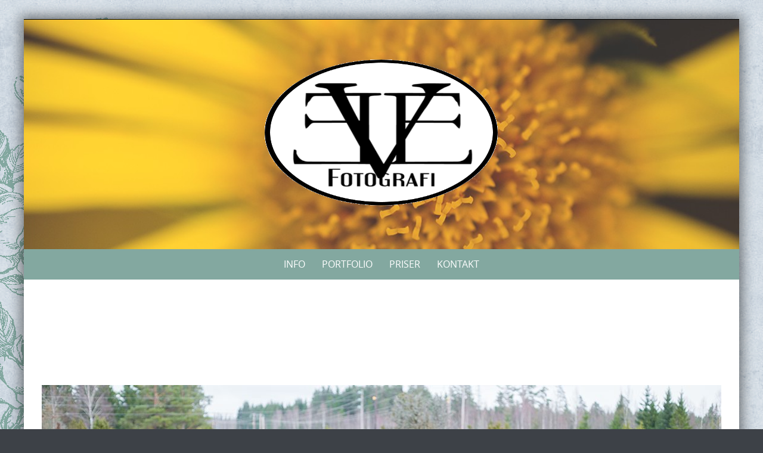

--- FILE ---
content_type: text/html; charset=UTF-8
request_url: https://evefotografi.se/fotografering-av-hastarna-teddy-och-byron-i-nassjo/at2a4427_1almindre/
body_size: 10995
content:

<!DOCTYPE html>
<html lang="sv-SE">
<head>
	<meta http-equiv="X-UA-Compatible" content="IE=edge">
    <meta charset="UTF-8">
    <meta name="viewport" content="width=device-width, initial-scale=1">
    <link rel="profile" href="https://gmpg.org/xfn/11">
        <style>
        #wpadminbar #wp-admin-bar-vtrts_free_top_button .ab-icon:before {
            content: "\f185";
            color: #1DAE22;
            top: 3px;
        }
    </style>
    <meta name='robots' content='index, follow, max-image-preview:large, max-snippet:-1, max-video-preview:-1' />

	<!-- This site is optimized with the Yoast SEO plugin v22.7 - https://yoast.com/wordpress/plugins/seo/ -->
	<title>hästen Byron - Eve Fotografi</title>
	<meta name="description" content="Fotograf Evelina Eklund Hassel i Jönköping Småland. Prisvärd fotograf för Bröllop, Porträtt och Familjer. Utför även uppdrag åt företag, kontakta för pris." />
	<link rel="canonical" href="https://evefotografi.se/fotografering-av-hastarna-teddy-och-byron-i-nassjo/at2a4427_1almindre/" />
	<meta property="og:locale" content="sv_SE" />
	<meta property="og:type" content="article" />
	<meta property="og:title" content="hästen Byron - Eve Fotografi" />
	<meta property="og:description" content="Fotograf Evelina Eklund Hassel i Jönköping Småland. Prisvärd fotograf för Bröllop, Porträtt och Familjer. Utför även uppdrag åt företag, kontakta för pris." />
	<meta property="og:url" content="https://evefotografi.se/fotografering-av-hastarna-teddy-och-byron-i-nassjo/at2a4427_1almindre/" />
	<meta property="og:site_name" content="Eve Fotografi" />
	<meta property="article:publisher" content="http://www.facebook.com/evefotografi" />
	<meta property="article:modified_time" content="2015-04-10T18:22:16+00:00" />
	<meta property="og:image" content="https://evefotografi.se/fotografering-av-hastarna-teddy-och-byron-i-nassjo/at2a4427_1almindre" />
	<meta property="og:image:width" content="1152" />
	<meta property="og:image:height" content="768" />
	<meta property="og:image:type" content="image/jpeg" />
	<meta name="twitter:card" content="summary_large_image" />
	<script type="application/ld+json" class="yoast-schema-graph">{"@context":"https://schema.org","@graph":[{"@type":"WebPage","@id":"https://evefotografi.se/fotografering-av-hastarna-teddy-och-byron-i-nassjo/at2a4427_1almindre/","url":"https://evefotografi.se/fotografering-av-hastarna-teddy-och-byron-i-nassjo/at2a4427_1almindre/","name":"hästen Byron - Eve Fotografi","isPartOf":{"@id":"https://evefotografi.se/#website"},"primaryImageOfPage":{"@id":"https://evefotografi.se/fotografering-av-hastarna-teddy-och-byron-i-nassjo/at2a4427_1almindre/#primaryimage"},"image":{"@id":"https://evefotografi.se/fotografering-av-hastarna-teddy-och-byron-i-nassjo/at2a4427_1almindre/#primaryimage"},"thumbnailUrl":"https://evefotografi.se/wordpress/wp-content/uploads/2015/04/AT2A4427_1almindre.jpg","datePublished":"2015-04-10T14:51:32+00:00","dateModified":"2015-04-10T18:22:16+00:00","description":"Fotograf Evelina Eklund Hassel i Jönköping Småland. Prisvärd fotograf för Bröllop, Porträtt och Familjer. Utför även uppdrag åt företag, kontakta för pris.","breadcrumb":{"@id":"https://evefotografi.se/fotografering-av-hastarna-teddy-och-byron-i-nassjo/at2a4427_1almindre/#breadcrumb"},"inLanguage":"sv-SE","potentialAction":[{"@type":"ReadAction","target":["https://evefotografi.se/fotografering-av-hastarna-teddy-och-byron-i-nassjo/at2a4427_1almindre/"]}]},{"@type":"ImageObject","inLanguage":"sv-SE","@id":"https://evefotografi.se/fotografering-av-hastarna-teddy-och-byron-i-nassjo/at2a4427_1almindre/#primaryimage","url":"https://evefotografi.se/wordpress/wp-content/uploads/2015/04/AT2A4427_1almindre.jpg","contentUrl":"https://evefotografi.se/wordpress/wp-content/uploads/2015/04/AT2A4427_1almindre.jpg","width":1152,"height":768,"caption":"Hästfotograf, Fotograf Evelina Eklund Hassel i Jönköping"},{"@type":"BreadcrumbList","@id":"https://evefotografi.se/fotografering-av-hastarna-teddy-och-byron-i-nassjo/at2a4427_1almindre/#breadcrumb","itemListElement":[{"@type":"ListItem","position":1,"name":"Hem","item":"https://evefotografi.se/"},{"@type":"ListItem","position":2,"name":"Fotografering av hästarna Teddy och Byron i Nässjö","item":"http://evefotografi.se/fotografering-av-hastarna-teddy-och-byron-i-nassjo/"},{"@type":"ListItem","position":3,"name":"hästen Byron"}]},{"@type":"WebSite","@id":"https://evefotografi.se/#website","url":"https://evefotografi.se/","name":"Eve Fotografi","description":"Fotograf i Jönköping, Småland","publisher":{"@id":"https://evefotografi.se/#organization"},"potentialAction":[{"@type":"SearchAction","target":{"@type":"EntryPoint","urlTemplate":"https://evefotografi.se/?s={search_term_string}"},"query-input":"required name=search_term_string"}],"inLanguage":"sv-SE"},{"@type":"Organization","@id":"https://evefotografi.se/#organization","name":"Eve Fotografi","url":"https://evefotografi.se/","logo":{"@type":"ImageObject","inLanguage":"sv-SE","@id":"https://evefotografi.se/#/schema/logo/image/","url":"https://evefotografi.se/wordpress/wp-content/uploads/2014/12/loggan2014klarRUNDb.gif","contentUrl":"https://evefotografi.se/wordpress/wp-content/uploads/2014/12/loggan2014klarRUNDb.gif","width":400,"height":400,"caption":"Eve Fotografi"},"image":{"@id":"https://evefotografi.se/#/schema/logo/image/"},"sameAs":["http://www.facebook.com/evefotografi","https://instagram.com/evefotografi/","https://www.pinterest.com/evelinahassel/"]}]}</script>
	<!-- / Yoast SEO plugin. -->


<link rel="alternate" type="application/rss+xml" title="Eve Fotografi &raquo; Webbflöde" href="https://evefotografi.se/feed/" />
<link rel="alternate" type="application/rss+xml" title="Eve Fotografi &raquo; Kommentarsflöde" href="https://evefotografi.se/comments/feed/" />
<link rel="alternate" type="application/rss+xml" title="Eve Fotografi &raquo; Kommentarsflöde för hästen Byron" href="https://evefotografi.se/fotografering-av-hastarna-teddy-och-byron-i-nassjo/at2a4427_1almindre/feed/" />
		<!-- This site uses the Google Analytics by MonsterInsights plugin v8.23.1 - Using Analytics tracking - https://www.monsterinsights.com/ -->
		<!-- Observera: MonsterInsights är för närvarande inte konfigurerat på denna webbplats. Webbplatsägaren måste autentisera med Google Analytics i MonsterInsights inställningspanel. -->
					<!-- No tracking code set -->
				<!-- / Google Analytics by MonsterInsights -->
		<script type="text/javascript">
/* <![CDATA[ */
window._wpemojiSettings = {"baseUrl":"https:\/\/s.w.org\/images\/core\/emoji\/15.0.3\/72x72\/","ext":".png","svgUrl":"https:\/\/s.w.org\/images\/core\/emoji\/15.0.3\/svg\/","svgExt":".svg","source":{"concatemoji":"https:\/\/evefotografi.se\/wordpress\/wp-includes\/js\/wp-emoji-release.min.js?ver=6.5.7"}};
/*! This file is auto-generated */
!function(i,n){var o,s,e;function c(e){try{var t={supportTests:e,timestamp:(new Date).valueOf()};sessionStorage.setItem(o,JSON.stringify(t))}catch(e){}}function p(e,t,n){e.clearRect(0,0,e.canvas.width,e.canvas.height),e.fillText(t,0,0);var t=new Uint32Array(e.getImageData(0,0,e.canvas.width,e.canvas.height).data),r=(e.clearRect(0,0,e.canvas.width,e.canvas.height),e.fillText(n,0,0),new Uint32Array(e.getImageData(0,0,e.canvas.width,e.canvas.height).data));return t.every(function(e,t){return e===r[t]})}function u(e,t,n){switch(t){case"flag":return n(e,"\ud83c\udff3\ufe0f\u200d\u26a7\ufe0f","\ud83c\udff3\ufe0f\u200b\u26a7\ufe0f")?!1:!n(e,"\ud83c\uddfa\ud83c\uddf3","\ud83c\uddfa\u200b\ud83c\uddf3")&&!n(e,"\ud83c\udff4\udb40\udc67\udb40\udc62\udb40\udc65\udb40\udc6e\udb40\udc67\udb40\udc7f","\ud83c\udff4\u200b\udb40\udc67\u200b\udb40\udc62\u200b\udb40\udc65\u200b\udb40\udc6e\u200b\udb40\udc67\u200b\udb40\udc7f");case"emoji":return!n(e,"\ud83d\udc26\u200d\u2b1b","\ud83d\udc26\u200b\u2b1b")}return!1}function f(e,t,n){var r="undefined"!=typeof WorkerGlobalScope&&self instanceof WorkerGlobalScope?new OffscreenCanvas(300,150):i.createElement("canvas"),a=r.getContext("2d",{willReadFrequently:!0}),o=(a.textBaseline="top",a.font="600 32px Arial",{});return e.forEach(function(e){o[e]=t(a,e,n)}),o}function t(e){var t=i.createElement("script");t.src=e,t.defer=!0,i.head.appendChild(t)}"undefined"!=typeof Promise&&(o="wpEmojiSettingsSupports",s=["flag","emoji"],n.supports={everything:!0,everythingExceptFlag:!0},e=new Promise(function(e){i.addEventListener("DOMContentLoaded",e,{once:!0})}),new Promise(function(t){var n=function(){try{var e=JSON.parse(sessionStorage.getItem(o));if("object"==typeof e&&"number"==typeof e.timestamp&&(new Date).valueOf()<e.timestamp+604800&&"object"==typeof e.supportTests)return e.supportTests}catch(e){}return null}();if(!n){if("undefined"!=typeof Worker&&"undefined"!=typeof OffscreenCanvas&&"undefined"!=typeof URL&&URL.createObjectURL&&"undefined"!=typeof Blob)try{var e="postMessage("+f.toString()+"("+[JSON.stringify(s),u.toString(),p.toString()].join(",")+"));",r=new Blob([e],{type:"text/javascript"}),a=new Worker(URL.createObjectURL(r),{name:"wpTestEmojiSupports"});return void(a.onmessage=function(e){c(n=e.data),a.terminate(),t(n)})}catch(e){}c(n=f(s,u,p))}t(n)}).then(function(e){for(var t in e)n.supports[t]=e[t],n.supports.everything=n.supports.everything&&n.supports[t],"flag"!==t&&(n.supports.everythingExceptFlag=n.supports.everythingExceptFlag&&n.supports[t]);n.supports.everythingExceptFlag=n.supports.everythingExceptFlag&&!n.supports.flag,n.DOMReady=!1,n.readyCallback=function(){n.DOMReady=!0}}).then(function(){return e}).then(function(){var e;n.supports.everything||(n.readyCallback(),(e=n.source||{}).concatemoji?t(e.concatemoji):e.wpemoji&&e.twemoji&&(t(e.twemoji),t(e.wpemoji)))}))}((window,document),window._wpemojiSettings);
/* ]]> */
</script>
<style id='wp-emoji-styles-inline-css' type='text/css'>

	img.wp-smiley, img.emoji {
		display: inline !important;
		border: none !important;
		box-shadow: none !important;
		height: 1em !important;
		width: 1em !important;
		margin: 0 0.07em !important;
		vertical-align: -0.1em !important;
		background: none !important;
		padding: 0 !important;
	}
</style>
<link rel='stylesheet' id='wp-block-library-css' href='https://evefotografi.se/wordpress/wp-includes/css/dist/block-library/style.min.css?ver=6.5.7' type='text/css' media='all' />
<style id='wp-block-library-theme-inline-css' type='text/css'>
.wp-block-audio figcaption{color:#555;font-size:13px;text-align:center}.is-dark-theme .wp-block-audio figcaption{color:#ffffffa6}.wp-block-audio{margin:0 0 1em}.wp-block-code{border:1px solid #ccc;border-radius:4px;font-family:Menlo,Consolas,monaco,monospace;padding:.8em 1em}.wp-block-embed figcaption{color:#555;font-size:13px;text-align:center}.is-dark-theme .wp-block-embed figcaption{color:#ffffffa6}.wp-block-embed{margin:0 0 1em}.blocks-gallery-caption{color:#555;font-size:13px;text-align:center}.is-dark-theme .blocks-gallery-caption{color:#ffffffa6}.wp-block-image figcaption{color:#555;font-size:13px;text-align:center}.is-dark-theme .wp-block-image figcaption{color:#ffffffa6}.wp-block-image{margin:0 0 1em}.wp-block-pullquote{border-bottom:4px solid;border-top:4px solid;color:currentColor;margin-bottom:1.75em}.wp-block-pullquote cite,.wp-block-pullquote footer,.wp-block-pullquote__citation{color:currentColor;font-size:.8125em;font-style:normal;text-transform:uppercase}.wp-block-quote{border-left:.25em solid;margin:0 0 1.75em;padding-left:1em}.wp-block-quote cite,.wp-block-quote footer{color:currentColor;font-size:.8125em;font-style:normal;position:relative}.wp-block-quote.has-text-align-right{border-left:none;border-right:.25em solid;padding-left:0;padding-right:1em}.wp-block-quote.has-text-align-center{border:none;padding-left:0}.wp-block-quote.is-large,.wp-block-quote.is-style-large,.wp-block-quote.is-style-plain{border:none}.wp-block-search .wp-block-search__label{font-weight:700}.wp-block-search__button{border:1px solid #ccc;padding:.375em .625em}:where(.wp-block-group.has-background){padding:1.25em 2.375em}.wp-block-separator.has-css-opacity{opacity:.4}.wp-block-separator{border:none;border-bottom:2px solid;margin-left:auto;margin-right:auto}.wp-block-separator.has-alpha-channel-opacity{opacity:1}.wp-block-separator:not(.is-style-wide):not(.is-style-dots){width:100px}.wp-block-separator.has-background:not(.is-style-dots){border-bottom:none;height:1px}.wp-block-separator.has-background:not(.is-style-wide):not(.is-style-dots){height:2px}.wp-block-table{margin:0 0 1em}.wp-block-table td,.wp-block-table th{word-break:normal}.wp-block-table figcaption{color:#555;font-size:13px;text-align:center}.is-dark-theme .wp-block-table figcaption{color:#ffffffa6}.wp-block-video figcaption{color:#555;font-size:13px;text-align:center}.is-dark-theme .wp-block-video figcaption{color:#ffffffa6}.wp-block-video{margin:0 0 1em}.wp-block-template-part.has-background{margin-bottom:0;margin-top:0;padding:1.25em 2.375em}
</style>
<style id='classic-theme-styles-inline-css' type='text/css'>
/*! This file is auto-generated */
.wp-block-button__link{color:#fff;background-color:#32373c;border-radius:9999px;box-shadow:none;text-decoration:none;padding:calc(.667em + 2px) calc(1.333em + 2px);font-size:1.125em}.wp-block-file__button{background:#32373c;color:#fff;text-decoration:none}
</style>
<style id='global-styles-inline-css' type='text/css'>
body{--wp--preset--color--black: #000000;--wp--preset--color--cyan-bluish-gray: #abb8c3;--wp--preset--color--white: #ffffff;--wp--preset--color--pale-pink: #f78da7;--wp--preset--color--vivid-red: #cf2e2e;--wp--preset--color--luminous-vivid-orange: #ff6900;--wp--preset--color--luminous-vivid-amber: #fcb900;--wp--preset--color--light-green-cyan: #7bdcb5;--wp--preset--color--vivid-green-cyan: #00d084;--wp--preset--color--pale-cyan-blue: #8ed1fc;--wp--preset--color--vivid-cyan-blue: #0693e3;--wp--preset--color--vivid-purple: #9b51e0;--wp--preset--gradient--vivid-cyan-blue-to-vivid-purple: linear-gradient(135deg,rgba(6,147,227,1) 0%,rgb(155,81,224) 100%);--wp--preset--gradient--light-green-cyan-to-vivid-green-cyan: linear-gradient(135deg,rgb(122,220,180) 0%,rgb(0,208,130) 100%);--wp--preset--gradient--luminous-vivid-amber-to-luminous-vivid-orange: linear-gradient(135deg,rgba(252,185,0,1) 0%,rgba(255,105,0,1) 100%);--wp--preset--gradient--luminous-vivid-orange-to-vivid-red: linear-gradient(135deg,rgba(255,105,0,1) 0%,rgb(207,46,46) 100%);--wp--preset--gradient--very-light-gray-to-cyan-bluish-gray: linear-gradient(135deg,rgb(238,238,238) 0%,rgb(169,184,195) 100%);--wp--preset--gradient--cool-to-warm-spectrum: linear-gradient(135deg,rgb(74,234,220) 0%,rgb(151,120,209) 20%,rgb(207,42,186) 40%,rgb(238,44,130) 60%,rgb(251,105,98) 80%,rgb(254,248,76) 100%);--wp--preset--gradient--blush-light-purple: linear-gradient(135deg,rgb(255,206,236) 0%,rgb(152,150,240) 100%);--wp--preset--gradient--blush-bordeaux: linear-gradient(135deg,rgb(254,205,165) 0%,rgb(254,45,45) 50%,rgb(107,0,62) 100%);--wp--preset--gradient--luminous-dusk: linear-gradient(135deg,rgb(255,203,112) 0%,rgb(199,81,192) 50%,rgb(65,88,208) 100%);--wp--preset--gradient--pale-ocean: linear-gradient(135deg,rgb(255,245,203) 0%,rgb(182,227,212) 50%,rgb(51,167,181) 100%);--wp--preset--gradient--electric-grass: linear-gradient(135deg,rgb(202,248,128) 0%,rgb(113,206,126) 100%);--wp--preset--gradient--midnight: linear-gradient(135deg,rgb(2,3,129) 0%,rgb(40,116,252) 100%);--wp--preset--font-size--small: 13px;--wp--preset--font-size--medium: 20px;--wp--preset--font-size--large: 36px;--wp--preset--font-size--x-large: 42px;--wp--preset--spacing--20: 0.44rem;--wp--preset--spacing--30: 0.67rem;--wp--preset--spacing--40: 1rem;--wp--preset--spacing--50: 1.5rem;--wp--preset--spacing--60: 2.25rem;--wp--preset--spacing--70: 3.38rem;--wp--preset--spacing--80: 5.06rem;--wp--preset--shadow--natural: 6px 6px 9px rgba(0, 0, 0, 0.2);--wp--preset--shadow--deep: 12px 12px 50px rgba(0, 0, 0, 0.4);--wp--preset--shadow--sharp: 6px 6px 0px rgba(0, 0, 0, 0.2);--wp--preset--shadow--outlined: 6px 6px 0px -3px rgba(255, 255, 255, 1), 6px 6px rgba(0, 0, 0, 1);--wp--preset--shadow--crisp: 6px 6px 0px rgba(0, 0, 0, 1);}:where(.is-layout-flex){gap: 0.5em;}:where(.is-layout-grid){gap: 0.5em;}body .is-layout-flex{display: flex;}body .is-layout-flex{flex-wrap: wrap;align-items: center;}body .is-layout-flex > *{margin: 0;}body .is-layout-grid{display: grid;}body .is-layout-grid > *{margin: 0;}:where(.wp-block-columns.is-layout-flex){gap: 2em;}:where(.wp-block-columns.is-layout-grid){gap: 2em;}:where(.wp-block-post-template.is-layout-flex){gap: 1.25em;}:where(.wp-block-post-template.is-layout-grid){gap: 1.25em;}.has-black-color{color: var(--wp--preset--color--black) !important;}.has-cyan-bluish-gray-color{color: var(--wp--preset--color--cyan-bluish-gray) !important;}.has-white-color{color: var(--wp--preset--color--white) !important;}.has-pale-pink-color{color: var(--wp--preset--color--pale-pink) !important;}.has-vivid-red-color{color: var(--wp--preset--color--vivid-red) !important;}.has-luminous-vivid-orange-color{color: var(--wp--preset--color--luminous-vivid-orange) !important;}.has-luminous-vivid-amber-color{color: var(--wp--preset--color--luminous-vivid-amber) !important;}.has-light-green-cyan-color{color: var(--wp--preset--color--light-green-cyan) !important;}.has-vivid-green-cyan-color{color: var(--wp--preset--color--vivid-green-cyan) !important;}.has-pale-cyan-blue-color{color: var(--wp--preset--color--pale-cyan-blue) !important;}.has-vivid-cyan-blue-color{color: var(--wp--preset--color--vivid-cyan-blue) !important;}.has-vivid-purple-color{color: var(--wp--preset--color--vivid-purple) !important;}.has-black-background-color{background-color: var(--wp--preset--color--black) !important;}.has-cyan-bluish-gray-background-color{background-color: var(--wp--preset--color--cyan-bluish-gray) !important;}.has-white-background-color{background-color: var(--wp--preset--color--white) !important;}.has-pale-pink-background-color{background-color: var(--wp--preset--color--pale-pink) !important;}.has-vivid-red-background-color{background-color: var(--wp--preset--color--vivid-red) !important;}.has-luminous-vivid-orange-background-color{background-color: var(--wp--preset--color--luminous-vivid-orange) !important;}.has-luminous-vivid-amber-background-color{background-color: var(--wp--preset--color--luminous-vivid-amber) !important;}.has-light-green-cyan-background-color{background-color: var(--wp--preset--color--light-green-cyan) !important;}.has-vivid-green-cyan-background-color{background-color: var(--wp--preset--color--vivid-green-cyan) !important;}.has-pale-cyan-blue-background-color{background-color: var(--wp--preset--color--pale-cyan-blue) !important;}.has-vivid-cyan-blue-background-color{background-color: var(--wp--preset--color--vivid-cyan-blue) !important;}.has-vivid-purple-background-color{background-color: var(--wp--preset--color--vivid-purple) !important;}.has-black-border-color{border-color: var(--wp--preset--color--black) !important;}.has-cyan-bluish-gray-border-color{border-color: var(--wp--preset--color--cyan-bluish-gray) !important;}.has-white-border-color{border-color: var(--wp--preset--color--white) !important;}.has-pale-pink-border-color{border-color: var(--wp--preset--color--pale-pink) !important;}.has-vivid-red-border-color{border-color: var(--wp--preset--color--vivid-red) !important;}.has-luminous-vivid-orange-border-color{border-color: var(--wp--preset--color--luminous-vivid-orange) !important;}.has-luminous-vivid-amber-border-color{border-color: var(--wp--preset--color--luminous-vivid-amber) !important;}.has-light-green-cyan-border-color{border-color: var(--wp--preset--color--light-green-cyan) !important;}.has-vivid-green-cyan-border-color{border-color: var(--wp--preset--color--vivid-green-cyan) !important;}.has-pale-cyan-blue-border-color{border-color: var(--wp--preset--color--pale-cyan-blue) !important;}.has-vivid-cyan-blue-border-color{border-color: var(--wp--preset--color--vivid-cyan-blue) !important;}.has-vivid-purple-border-color{border-color: var(--wp--preset--color--vivid-purple) !important;}.has-vivid-cyan-blue-to-vivid-purple-gradient-background{background: var(--wp--preset--gradient--vivid-cyan-blue-to-vivid-purple) !important;}.has-light-green-cyan-to-vivid-green-cyan-gradient-background{background: var(--wp--preset--gradient--light-green-cyan-to-vivid-green-cyan) !important;}.has-luminous-vivid-amber-to-luminous-vivid-orange-gradient-background{background: var(--wp--preset--gradient--luminous-vivid-amber-to-luminous-vivid-orange) !important;}.has-luminous-vivid-orange-to-vivid-red-gradient-background{background: var(--wp--preset--gradient--luminous-vivid-orange-to-vivid-red) !important;}.has-very-light-gray-to-cyan-bluish-gray-gradient-background{background: var(--wp--preset--gradient--very-light-gray-to-cyan-bluish-gray) !important;}.has-cool-to-warm-spectrum-gradient-background{background: var(--wp--preset--gradient--cool-to-warm-spectrum) !important;}.has-blush-light-purple-gradient-background{background: var(--wp--preset--gradient--blush-light-purple) !important;}.has-blush-bordeaux-gradient-background{background: var(--wp--preset--gradient--blush-bordeaux) !important;}.has-luminous-dusk-gradient-background{background: var(--wp--preset--gradient--luminous-dusk) !important;}.has-pale-ocean-gradient-background{background: var(--wp--preset--gradient--pale-ocean) !important;}.has-electric-grass-gradient-background{background: var(--wp--preset--gradient--electric-grass) !important;}.has-midnight-gradient-background{background: var(--wp--preset--gradient--midnight) !important;}.has-small-font-size{font-size: var(--wp--preset--font-size--small) !important;}.has-medium-font-size{font-size: var(--wp--preset--font-size--medium) !important;}.has-large-font-size{font-size: var(--wp--preset--font-size--large) !important;}.has-x-large-font-size{font-size: var(--wp--preset--font-size--x-large) !important;}
.wp-block-navigation a:where(:not(.wp-element-button)){color: inherit;}
:where(.wp-block-post-template.is-layout-flex){gap: 1.25em;}:where(.wp-block-post-template.is-layout-grid){gap: 1.25em;}
:where(.wp-block-columns.is-layout-flex){gap: 2em;}:where(.wp-block-columns.is-layout-grid){gap: 2em;}
.wp-block-pullquote{font-size: 1.5em;line-height: 1.6;}
</style>
<link rel='stylesheet' id='contact-form-7-css' href='https://evefotografi.se/wordpress/wp-content/plugins/contact-form-7/includes/css/styles.css?ver=5.9.6' type='text/css' media='all' />
<link rel='stylesheet' id='everest-forms-general-css' href='https://evefotografi.se/wordpress/wp-content/plugins/everest-forms/assets/css/everest-forms.css?ver=2.0.9' type='text/css' media='all' />
<link rel='stylesheet' id='puresimple-responsive-css' href='https://evefotografi.se/wordpress/wp-content/themes/pure-simple/css/responsive.min.css?ver=3.1.1' type='text/css' media='all' />
<link rel='stylesheet' id='puresimple-fontawesome-css' href='https://evefotografi.se/wordpress/wp-content/themes/pure-simple/css/font-awesome.min.css?ver=4.2.0' type='text/css' media='all' />
<link rel='stylesheet' id='puresimple-opensans-css' href='https://evefotografi.se/wordpress/wp-content/themes/pure-simple/css/font-opensans.css?ver=1.0.2' type='text/css' media='all' />
<link rel='stylesheet' id='puresimple-style-css' href='https://evefotografi.se/wordpress/wp-content/themes/pure-simple/style.css?ver=6.5.7' type='text/css' media='all' />
<link rel='stylesheet' id='colorbox-css' href='https://evefotografi.se/wordpress/wp-content/plugins/slideshow-gallery/views/default/css/colorbox.css?ver=1.3.19' type='text/css' media='all' />
<link rel='stylesheet' id='fontawesome-css' href='https://evefotografi.se/wordpress/wp-content/plugins/slideshow-gallery/views/default/css/fontawesome.css?ver=4.4.0' type='text/css' media='all' />
<script type="text/javascript" id="ahc_front_js-js-extra">
/* <![CDATA[ */
var ahc_ajax_front = {"ajax_url":"https:\/\/evefotografi.se\/wordpress\/wp-admin\/admin-ajax.php","page_id":"1523","page_title":"h\u00e4sten Byron","post_type":"attachment"};
/* ]]> */
</script>
<script type="text/javascript" src="https://evefotografi.se/wordpress/wp-content/plugins/visitors-traffic-real-time-statistics/js/front.js?ver=6.5.7" id="ahc_front_js-js"></script>
<script type="text/javascript" src="https://evefotografi.se/wordpress/wp-includes/js/jquery/jquery.min.js?ver=3.7.1" id="jquery-core-js"></script>
<script type="text/javascript" src="https://evefotografi.se/wordpress/wp-includes/js/jquery/jquery-migrate.min.js?ver=3.4.1" id="jquery-migrate-js"></script>
<script type="text/javascript" src="https://evefotografi.se/wordpress/wp-content/plugins/slideshow-gallery/views/default/js/gallery.js?ver=1.0" id="slideshow-gallery-js"></script>
<script type="text/javascript" src="https://evefotografi.se/wordpress/wp-content/plugins/slideshow-gallery/views/default/js/colorbox.js?ver=1.6.3" id="colorbox-js"></script>
<link rel="https://api.w.org/" href="https://evefotografi.se/wp-json/" /><link rel="alternate" type="application/json" href="https://evefotografi.se/wp-json/wp/v2/media/1523" /><link rel="EditURI" type="application/rsd+xml" title="RSD" href="https://evefotografi.se/wordpress/xmlrpc.php?rsd" />
<meta name="generator" content="WordPress 6.5.7" />
<meta name="generator" content="Everest Forms 2.0.9" />
<link rel='shortlink' href='https://evefotografi.se/?p=1523' />
<link rel="alternate" type="application/json+oembed" href="https://evefotografi.se/wp-json/oembed/1.0/embed?url=https%3A%2F%2Fevefotografi.se%2Ffotografering-av-hastarna-teddy-och-byron-i-nassjo%2Fat2a4427_1almindre%2F" />
<link rel="alternate" type="text/xml+oembed" href="https://evefotografi.se/wp-json/oembed/1.0/embed?url=https%3A%2F%2Fevefotografi.se%2Ffotografering-av-hastarna-teddy-och-byron-i-nassjo%2Fat2a4427_1almindre%2F&#038;format=xml" />
<style>[class*=" icon-oc-"],[class^=icon-oc-]{speak:none;font-style:normal;font-weight:400;font-variant:normal;text-transform:none;line-height:1;-webkit-font-smoothing:antialiased;-moz-osx-font-smoothing:grayscale}.icon-oc-one-com-white-32px-fill:before{content:"901"}.icon-oc-one-com:before{content:"900"}#one-com-icon,.toplevel_page_onecom-wp .wp-menu-image{speak:none;display:flex;align-items:center;justify-content:center;text-transform:none;line-height:1;-webkit-font-smoothing:antialiased;-moz-osx-font-smoothing:grayscale}.onecom-wp-admin-bar-item>a,.toplevel_page_onecom-wp>.wp-menu-name{font-size:16px;font-weight:400;line-height:1}.toplevel_page_onecom-wp>.wp-menu-name img{width:69px;height:9px;}.wp-submenu-wrap.wp-submenu>.wp-submenu-head>img{width:88px;height:auto}.onecom-wp-admin-bar-item>a img{height:7px!important}.onecom-wp-admin-bar-item>a img,.toplevel_page_onecom-wp>.wp-menu-name img{opacity:.8}.onecom-wp-admin-bar-item.hover>a img,.toplevel_page_onecom-wp.wp-has-current-submenu>.wp-menu-name img,li.opensub>a.toplevel_page_onecom-wp>.wp-menu-name img{opacity:1}#one-com-icon:before,.onecom-wp-admin-bar-item>a:before,.toplevel_page_onecom-wp>.wp-menu-image:before{content:'';position:static!important;background-color:rgba(240,245,250,.4);border-radius:102px;width:18px;height:18px;padding:0!important}.onecom-wp-admin-bar-item>a:before{width:14px;height:14px}.onecom-wp-admin-bar-item.hover>a:before,.toplevel_page_onecom-wp.opensub>a>.wp-menu-image:before,.toplevel_page_onecom-wp.wp-has-current-submenu>.wp-menu-image:before{background-color:#76b82a}.onecom-wp-admin-bar-item>a{display:inline-flex!important;align-items:center;justify-content:center}#one-com-logo-wrapper{font-size:4em}#one-com-icon{vertical-align:middle}.imagify-welcome{display:none !important;}</style><script type="text/javascript">
(function($) {
	var $document = $(document);
	
	$document.ready(function() {
		if (typeof $.fn.colorbox !== 'undefined') {
			$.extend($.colorbox.settings, {
				current: "Image {current} of {total}",
			    previous: "Previous",
			    next: "Next",
			    close: "Close",
			    xhrError: "This content failed to load",
			    imgError: "This image failed to load"
			});
		}
	});
})(jQuery);
</script><link rel="pingback" href="https://evefotografi.se/wordpress/xmlrpc.php"><style type="text/css">
html {font-size: 100%;}a, a:visited {color:#c99797;}a:focus, a:hover {color:#767676;}.more-link a {background-color: #789993;	color: #ffffff;}.more-link a:hover {background-color: #a48a61; color: #ffffff;}#footer-menu a {color: #b2b2b2;}#footer-menu a:hover {color: #767676;}#bottom-wrapper a,#bottom-wrapper .tagcloud a {color: #ffffff;}#bottom-wrapper a:hover {color: #cadad7;}#bottom-wrapper .tagcloud a {border-color: #cadad7;}#socialbar .socialicon {background-color: #67776d;}#socialbar a {color: #a3ccc7;}#socialbar a:hover {color: #bbf7e3;}.entry-title {font-size: 1.625rem;}.widget-title {font-size: 1.313rem;}#content {font-size: 0.813rem;}#bottom-wrapper {font-size: 0.75rem;}.site-tagline:before {background-color: #b9b9b9;}#cta {background-color:#ffffff;}h1 {font-size: 1.75rem;}h2 {font-size: 1.625rem;}h3 {font-size: 1.438rem;}h4 {font-size: 1.125rem;}h5 {font-size: 1rem;}h6 {font-size: 0.875rem;}#cta-heading {color:#4c4c4c;}.entry-title, .entry-title a {color:#4c4c4c;}.widget-title {color:#4c4c4c;} .entry-title a:hover {color:#a48a61;}#bottom-wrapper .widget-title {color:#cadad7;}#footer-heading {color:#767676;}#bottom-wrapper {background-color:#83a8a0;}.menu-toggle {background-color: ; color: ;} .site-navigation.toggled-on a {background: ; color:;}

@media screen and (min-width: 783px) {.site-navigation ul {font-size: 1rem;}.primary-navigation li li > a {font-size: 0.813rem;}.primary-navigation li li > a {color:#b6b6b6; border-color:#363535;}.primary-navigation li a,.site-navigation a:hover,.site-navigation .current-menu-item > a,.site-navigation .current-menu-item > a,.site-navigation .current-menu-ancestor > a {color:#ffffff;}.primary-navigation ul ul,.primary-navigation > li a:hover,.primary-navigation li:hover > a,.primary-navigation li li.focus > a,.primary-navigation ul ul a:hover,.primary-navigation ul ul li.focus > a {background-color:#516862;}.site-navigation .current-menu-item > a,
.site-navigation .current-menu-ancestor > a {background-color: #516862;}	.home.current-menu-item a {background: none;} .primary-navigation li:hover > ul.sub-menu, .primary-navigation li li:hover > a { background-color: #080d07 }}
</style>
<meta name="generator" content="Elementor 3.24.6; features: additional_custom_breakpoints; settings: css_print_method-external, google_font-enabled, font_display-auto">
			<style>
				.e-con.e-parent:nth-of-type(n+4):not(.e-lazyloaded):not(.e-no-lazyload),
				.e-con.e-parent:nth-of-type(n+4):not(.e-lazyloaded):not(.e-no-lazyload) * {
					background-image: none !important;
				}
				@media screen and (max-height: 1024px) {
					.e-con.e-parent:nth-of-type(n+3):not(.e-lazyloaded):not(.e-no-lazyload),
					.e-con.e-parent:nth-of-type(n+3):not(.e-lazyloaded):not(.e-no-lazyload) * {
						background-image: none !important;
					}
				}
				@media screen and (max-height: 640px) {
					.e-con.e-parent:nth-of-type(n+2):not(.e-lazyloaded):not(.e-no-lazyload),
					.e-con.e-parent:nth-of-type(n+2):not(.e-lazyloaded):not(.e-no-lazyload) * {
						background-image: none !important;
					}
				}
			</style>
			<style type="text/css" id="custom-background-css">
body.custom-background { background-color: #3d4147; background-image: url("https://blogg.evefotografi.se/wp-content/uploads/2014/12/page-bg34c.jpg"); background-position: left top; background-size: auto; background-repeat: no-repeat; background-attachment: fixed; }
</style>
	<link rel="icon" href="https://evefotografi.se/wordpress/wp-content/uploads/2014/12/loggan2014klarRUNDb-32x32.gif" sizes="32x32" />
<link rel="icon" href="https://evefotografi.se/wordpress/wp-content/uploads/2014/12/loggan2014klarRUNDb-192x192.gif" sizes="192x192" />
<link rel="apple-touch-icon" href="https://evefotografi.se/wordpress/wp-content/uploads/2014/12/loggan2014klarRUNDb-180x180.gif" />
<meta name="msapplication-TileImage" content="https://evefotografi.se/wordpress/wp-content/uploads/2014/12/loggan2014klarRUNDb-270x270.gif" />
</head>

<body class="attachment attachment-template-default single single-attachment postid-1523 attachmentid-1523 attachment-jpeg custom-background everest-forms-no-js elementor-default elementor-kit-5485">
<!-- add move to top feture -->

<div id="page" class="boxsmall hfeed site">
	<a class="skip-link screen-reader-text" href="#content">Skip to content</a>

    
<div id="masthead" class="header-box" style="background-color: #ffffff;">
	<div class="header-bg" style=" background-image: url(https://evefotografi.se/wordpress/wp-content/uploads/2015/08/cropped-AT2A3985_1almindre1.jpg	);">

		<div class="header-inner"  style="padding: 2rem 0 2rem 0;">
			
            	<div class="logo fade-logo">
					<a href="https://evefotografi.se/" title="Eve Fotografi Fotograf i Jönköping, Småland" rel="home"><img src="http://evefotografi.se/wordpress/wp-content/uploads/2014/12/loggan2014klarRUNDb.gif" alt="Eve Fotografi"></a>
				</div>

			
		</div>
	</div>
</div>

<div class="navigation clearfix" style="background-color: #83a8a0;">
  	<div class="container">
      	<div class="row">
          <div class="col-md-12">
             <div id="navbar" class="navbar">
				<nav id="primary-navigation" class="site-navigation primary-navigation" role="navigation">
				<div class="toggle-container visible-xs visible-sm hidden-md hidden-lg" style="background-color: #83a8a0;">
                <button class="menu-toggle">Menu</button></div>

				<a class="screen-reader-text skip-link" href="#content">Skip to content</a>
             	<ul id="menu-sidorna" class="nav-menu"><li id="menu-item-592" class="menu-item menu-item-type-custom menu-item-object-custom menu-item-has-children menu-item-592"><a href="#">Info</a>
<ul class="sub-menu">
	<li id="menu-item-5129" class="menu-item menu-item-type-post_type menu-item-object-page menu-item-5129"><a href="https://evefotografi.se/ommig/">Om mig och Företaget</a></li>
	<li id="menu-item-2879" class="menu-item menu-item-type-post_type menu-item-object-page menu-item-2879"><a href="https://evefotografi.se/info/referenser/">Referenser</a></li>
	<li id="menu-item-341" class="menu-item menu-item-type-post_type menu-item-object-page menu-item-341"><a href="https://evefotografi.se/info/att-tanka-pa/">Att tänka på</a></li>
</ul>
</li>
<li id="menu-item-585" class="menu-item menu-item-type-custom menu-item-object-custom menu-item-has-children menu-item-585"><a href="#">Portfolio</a>
<ul class="sub-menu">
	<li id="menu-item-814" class="menu-item menu-item-type-custom menu-item-object-custom menu-item-has-children menu-item-814"><a href="#">Porträtt</a>
	<ul class="sub-menu">
		<li id="menu-item-815" class="menu-item menu-item-type-post_type menu-item-object-page menu-item-815"><a href="https://evefotografi.se/portfolio/portratt/portratt/">Porträtt</a></li>
		<li id="menu-item-340" class="menu-item menu-item-type-post_type menu-item-object-page menu-item-340"><a href="https://evefotografi.se/portfolio/portratt/par-och-karlek/">Par och Kärlek</a></li>
		<li id="menu-item-816" class="menu-item menu-item-type-post_type menu-item-object-page menu-item-816"><a href="https://evefotografi.se/portfolio/portratt/gravid/">Gravid</a></li>
		<li id="menu-item-817" class="menu-item menu-item-type-post_type menu-item-object-page menu-item-817"><a href="https://evefotografi.se/portfolio/portratt/barn/">Barn &#038; Nyfödd</a></li>
		<li id="menu-item-453" class="menu-item menu-item-type-post_type menu-item-object-page menu-item-453"><a href="https://evefotografi.se/portfolio/portratt/familj-och-grupp/">Familj och Grupp</a></li>
		<li id="menu-item-818" class="menu-item menu-item-type-post_type menu-item-object-page menu-item-818"><a href="https://evefotografi.se/portfolio/portratt/djur/">Djur</a></li>
		<li id="menu-item-452" class="menu-item menu-item-type-post_type menu-item-object-page menu-item-452"><a href="https://evefotografi.se/portfolio/portratt/boudoir/">Boudoir</a></li>
		<li id="menu-item-819" class="menu-item menu-item-type-post_type menu-item-object-page menu-item-819"><a href="https://evefotografi.se/portfolio/portratt/studentochbal/">Student och bal</a></li>
		<li id="menu-item-450" class="menu-item menu-item-type-post_type menu-item-object-page menu-item-450"><a href="https://evefotografi.se/portfolio/modellfoto/">Modell</a></li>
	</ul>
</li>
	<li id="menu-item-451" class="menu-item menu-item-type-post_type menu-item-object-page menu-item-451"><a href="https://evefotografi.se/portfolio/brollop/">Bröllop</a></li>
	<li id="menu-item-1026" class="menu-item menu-item-type-custom menu-item-object-custom menu-item-has-children menu-item-1026"><a href="#">Företag och Organisationer</a>
	<ul class="sub-menu">
		<li id="menu-item-1102" class="menu-item menu-item-type-post_type menu-item-object-page menu-item-1102"><a href="https://evefotografi.se/portfolio/foretag-och-organisationer-portratt/">Porträtt</a></li>
		<li id="menu-item-1101" class="menu-item menu-item-type-post_type menu-item-object-page menu-item-1101"><a href="https://evefotografi.se/portfolio/produkt-och-livsmedel/">Produkt och Livsmedel</a></li>
	</ul>
</li>
	<li id="menu-item-5685" class="menu-item menu-item-type-custom menu-item-object-custom menu-item-has-children menu-item-5685"><a href="#">Sago &#038; Fantasy Fotograferingar</a>
	<ul class="sub-menu">
		<li id="menu-item-5666" class="menu-item menu-item-type-post_type menu-item-object-page menu-item-5666"><a href="https://evefotografi.se/sago-och-fantasy/">Sago och Fantasy</a></li>
		<li id="menu-item-5672" class="menu-item menu-item-type-post_type menu-item-object-page menu-item-5672"><a href="https://evefotografi.se/cosplay/">Cosplay</a></li>
		<li id="menu-item-5681" class="menu-item menu-item-type-post_type menu-item-object-page menu-item-5681"><a href="https://evefotografi.se/mermaid/">Mermaid</a></li>
		<li id="menu-item-5680" class="menu-item menu-item-type-post_type menu-item-object-page menu-item-5680"><a href="https://evefotografi.se/prinsess-drottning-gudinna/">Prinsess/Drottning/Gudinna</a></li>
	</ul>
</li>
</ul>
</li>
<li id="menu-item-1393" class="menu-item menu-item-type-custom menu-item-object-custom menu-item-has-children menu-item-1393"><a href="#">Priser</a>
<ul class="sub-menu">
	<li id="menu-item-1841" class="menu-item menu-item-type-post_type menu-item-object-page menu-item-1841"><a href="https://evefotografi.se/priserna/prislistaportattochfamilj/">Prislista Porträtt och Familj</a></li>
	<li id="menu-item-1848" class="menu-item menu-item-type-post_type menu-item-object-page menu-item-1848"><a href="https://evefotografi.se/priserna/prislistabrollop/">Prislista Bröllop</a></li>
</ul>
</li>
<li id="menu-item-334" class="menu-item menu-item-type-post_type menu-item-object-page menu-item-334"><a href="https://evefotografi.se/kontakt/">Kontakt</a></li>
</ul>
			</nav>
			</div>

			</div>
		</div>
	</div>
</div><!-- .navigation -->

<aside class="widget-area" role="complementary"><div id="page-banner" role="banner">			<div class="textwidget"></div>
		</div></aside>


<div id="cta" style="color:#adadad;">
	<aside class="widget-area" role="complementary">
        <div class="container">
            <div class="row">
                <div class="col-md-12">
                    			<div class="textwidget"></div>
		                </div>
            </div>
        </div>
	</aside>
</div>

    

	<div id="primary" class="content-area">
		<div id="content" class="site-content" style="background-color: #ffffff; color:#767676;" role="main">

<div id="primary" class="content-area">
	<div id="content" class="site-content" role="main">
    	<div class="container">
        	<div class="row">    
				<div class="col-md-12">

					        
                        <article id="post-1523" class="post-1523 attachment type-attachment status-inherit hentry">
                        
                            
                           
                            
            <div class="entry-attachment">						
                                    <a href="https://evefotografi.se/fotografering-av-hastarna-teddy-och-byron-i-nassjo/at2a4253_1almindre/" rel="attachment"><img fetchpriority="high" width="1140" height="768" src="https://evefotografi.se/wordpress/wp-content/uploads/2015/04/AT2A4427_1almindre-1140x768.jpg" class="attachment-1140x1140 size-1140x1140" alt="Hästfotograf, Fotograf Evelina Eklund Hassel i Jönköping" decoding="async" /></a>						
                                </div>
                            <header class="entry-header">
                                <h1 class="entry-title">hästen Byron</h1>                             </header>    
                                                                    
                               <div class="entry-content">   
                                <p>Häst , Fotograf Evelina Eklund Hassel i Jönköping</p>
                            </div>
                        </article>
    
                        <nav class="image-navigation">
                            
                                	
		<h1 class="screen-reader-text">Photo Navigation</h1>
		<div class="nav-links clearfix">
			<a href='https://evefotografi.se/fotografering-av-hastarna-teddy-och-byron-i-nassjo/at2a4399_2almindre/'><span class="previous-image"><i class="fa fa-arrow-circle-left"></i></span></a><a href='https://evefotografi.se/fotografering-av-hastarna-teddy-och-byron-i-nassjo/at2a4472_1almindre/'><span class="next-image"><i class="fa fa-arrow-circle-right"></i></span></a>		</div>
	
	                          
                        </nav>
    
                	        		</div>
			</div>
		</div>
	</div><!-- #content -->
</div><!-- #primary -->



    </div><!-- #content -->
</div><!-- #primary -->


<div id="bottom-wrapper" style="color:#cadad7;">
    <aside class="widget-area" role="complementary" id="puresimple-bottom-section" >
    <div class="container">
        <div class="row">

			                <div id="bottom1" class="col-md-12" role="complementary">
                    <div id="text-6" class="widget widget_text">			<div class="textwidget"></div>
		</div>                </div><!-- #top1 -->
            
            
            
            
        </div>
    </div>
</aside>
</div>

    <footer id="site-footer" style="background-color:#020101; color:#767676;" role="contentinfo">

        
        <div id="social-wrapper">
            
	<div id="socialbar">
		<div id="social-icons"><a title="Facebook" href="http://www.facebook.com/evefotografi" target="_blank"><div id="facebook" class="socialicon fa-facebook"></div></a><a title="Google+" href="https://plus.google.com/u/1/b/103487568245869818277/103487568245869818277/about" rel="publisher" target="_blank"><div id="google" class="socialicon fa-google-plus"></div></a><a title="Pinterest" href="https://www.pinterest.com/evelinahassel/" target="_blank"><div id="pinterest" class="socialicon fa-pinterest"></div></a><a title="Instagram" href="http://instagram.com/evefotografi/" target="_blank"><div id="instagram" class="socialicon fa-instagram"></div></a></div>	
       
	</div>
        </div>



        <nav id="footer-nav" role="navigation">
			        </nav>
            Copyright &copy;            2025 Fotograf Evelina Eklund Hassel i Jönköping. Porträttfotograf. Bröllopsfotograf. Familjefotograf. Barnfotograf. Newbornfotograf. Boudoirfotograf. Kärleksfotograf. Studentfotograf. Företagsfotograf. Produktfotograf. Naturfotograf. Djurfotograf.&nbsp;All rights reserved.
    </footer>

</div><!-- #page -->


			<script type='text/javascript'>
				const lazyloadRunObserver = () => {
					const lazyloadBackgrounds = document.querySelectorAll( `.e-con.e-parent:not(.e-lazyloaded)` );
					const lazyloadBackgroundObserver = new IntersectionObserver( ( entries ) => {
						entries.forEach( ( entry ) => {
							if ( entry.isIntersecting ) {
								let lazyloadBackground = entry.target;
								if( lazyloadBackground ) {
									lazyloadBackground.classList.add( 'e-lazyloaded' );
								}
								lazyloadBackgroundObserver.unobserve( entry.target );
							}
						});
					}, { rootMargin: '200px 0px 200px 0px' } );
					lazyloadBackgrounds.forEach( ( lazyloadBackground ) => {
						lazyloadBackgroundObserver.observe( lazyloadBackground );
					} );
				};
				const events = [
					'DOMContentLoaded',
					'elementor/lazyload/observe',
				];
				events.forEach( ( event ) => {
					document.addEventListener( event, lazyloadRunObserver );
				} );
			</script>
				<script type="text/javascript">
		var c = document.body.className;
		c = c.replace( /everest-forms-no-js/, 'everest-forms-js' );
		document.body.className = c;
	</script>
	<script type="text/javascript" src="https://evefotografi.se/wordpress/wp-content/plugins/contact-form-7/includes/swv/js/index.js?ver=5.9.6" id="swv-js"></script>
<script type="text/javascript" id="contact-form-7-js-extra">
/* <![CDATA[ */
var wpcf7 = {"api":{"root":"https:\/\/evefotografi.se\/wp-json\/","namespace":"contact-form-7\/v1"}};
/* ]]> */
</script>
<script type="text/javascript" src="https://evefotografi.se/wordpress/wp-content/plugins/contact-form-7/includes/js/index.js?ver=5.9.6" id="contact-form-7-js"></script>
<script type="text/javascript" src="https://evefotografi.se/wordpress/wp-content/themes/pure-simple/js/global.min.js?ver=20141001" id="puresimple-global-js"></script>
<script type="text/javascript" src="https://evefotografi.se/wordpress/wp-content/themes/pure-simple/js/puresimple-extras.js?ver=20150918" id="puresimple-extras-js"></script>
<script type="text/javascript" src="https://evefotografi.se/wordpress/wp-includes/js/comment-reply.min.js?ver=6.5.7" id="comment-reply-js" async="async" data-wp-strategy="async"></script>
<script type="text/javascript" src="https://evefotografi.se/wordpress/wp-includes/js/jquery/ui/effect.min.js?ver=1.13.2" id="jquery-effects-core-js"></script>
<script id="ocvars">var ocSiteMeta = {plugins: {"a3e4aa5d9179da09d8af9b6802f861a8": 1,"2c9812363c3c947e61f043af3c9852d0": 1,"b904efd4c2b650207df23db3e5b40c86": 1,"a3fe9dc9824eccbd72b7e5263258ab2c": 1}}</script>
</body>
</html>
